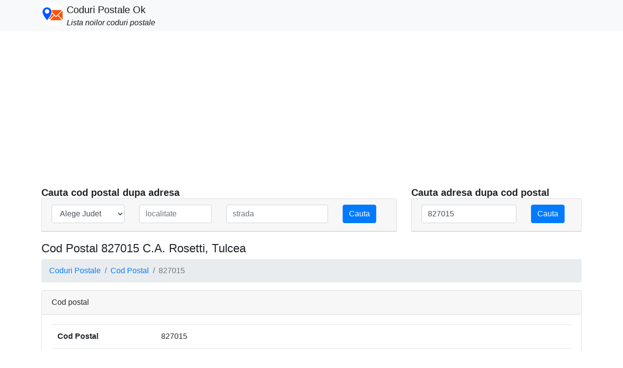

--- FILE ---
content_type: text/html; charset=UTF-8
request_url: https://coduripostaleok.ro/cod-postal-827015
body_size: 4356
content:
<!doctype html>
<html lang="ro">
    <head>
    <!-- Coduri Postale meta tags -->
    <meta charset="utf-8">
    <meta name="viewport" content="width=device-width, initial-scale=1">
    <meta name="rating" content="General">
    <meta name="robots" content="all, index, follow">
    <link rel="alternate" href="https://coduripostaleok.ro/cod-postal-827015" hreflang="ro-ro"/>

    <link rel="icon" type="image/png" href="https://coduripostaleok.ro/images/logo/coduri-postale-logo4-16.png">
    <link rel="apple-touch-icon" sizes="57x57" href="https://coduripostaleok.ro/images/logo/coduri-postale-logo4-57.png" />
    <link rel="apple-touch-icon" sizes="72x72" href="https://coduripostaleok.ro/images/logo/coduri-postale-logo4-72.png" />
    <link rel="apple-touch-icon" sizes="114x114" href="https://coduripostaleok.ro/images/logo/coduri-postale-logo4-114.png" />
    <link rel="apple-touch-icon" sizes="144x144" href="https://coduripostaleok.ro/images/logo/coduri-postale-logo4-144.png" />

    <title>Cod Postal 827015, C.A. Rosetti, Tulcea ✔️ CoduriPostaleOk</title>
<meta name="description" content="Cod Postal 827015, C.A. Rosetti, Tulcea">
<meta name="keywords" content="cod postal 827015, cod postal c.a. rosetti, cod postal tulcea">
<link rel="canonical" href="https://coduripostaleok.ro/cod-postal-827015"/>
<meta property="og:title" content="Cod Postal 827015, C.A. Rosetti, Tulcea" />
<meta property="og:description" content="Cod Postal 827015, C.A. Rosetti, Tulcea" />
<meta property="og:type" content="site" />
<meta property="og:image" content="https://coduripostaleok.ro/images/coduripostaleok-ro-banner.jpg" />
<meta property="og:url" content="https://coduripostaleok.ro/cod-postal-827015" />

<meta name="twitter:title" content="Cod Postal 827015, C.A. Rosetti, Tulcea" />
<meta name="twitter:description" content="Cod Postal 827015, C.A. Rosetti, Tulcea" />
<meta name="twitter:site" content="@-" />
<script type="application/ld+json">{"@context":"https://schema.org","@type":"WebPage","name":"Cod Postal 827015, C.A. Rosetti, Tulcea","description":"Cod Postal 827015, C.A. Rosetti, Tulcea","image":"https://coduripostaleok.ro/images/coduripostaleok-ro-banner.jpg"}</script>

    <!-- Bootstrap CSS -->
    <link rel="stylesheet" href="https://stackpath.bootstrapcdn.com/bootstrap/4.4.1/css/bootstrap.min.css"
        integrity="sha384-Vkoo8x4CGsO3+Hhxv8T/Q5PaXtkKtu6ug5TOeNV6gBiFeWPGFN9MuhOf23Q9Ifjh" crossorigin="anonymous">
    <link rel="stylesheet" href="https://coduripostaleok.ro/css/cp.min.css?v=1.11">
    
    <link rel="stylesheet" href="https://coduripostaleok.ro/css/all.min.css">
        
    <link rel="stylesheet" href="https://coduripostaleok.ro/css/leaflet/1.3.1/leaflet.css" />
    <script src="https://coduripostaleok.ro/js/leaflet/1.3.1/leaflet.js"></script>
    <style type="text/css">
        .map-height {
            min-height:400px;
        }
        @media (min-width: 768px) {
            .map-height {
                min-height:600px;
            }
        }
        #map {
            width: 100%;
            height: 100%;
            padding: 0;
            margin: 0;
        }
        .address {
            cursor: pointer
        }
        .address:hover {
            color: #AA0000;
            text-decoration: underline
        }
    </style>


    <!-- Google tag (gtag.js) -->
    <script async src="https://www.googletagmanager.com/gtag/js?id=G-3N1SSBE7NG"></script>
    <script>
      window.dataLayer = window.dataLayer || [];
      function gtag(){dataLayer.push(arguments);}
      gtag('js', new Date());
    
      gtag('config', 'G-3N1SSBE7NG');
    </script>

    <!-- Global site tag (gtag.js) - Google Analytics -->
    <script async src="https://pagead2.googlesyndication.com/pagead/js/adsbygoogle.js?client=ca-pub-0604898301691520" crossorigin="anonymous"></script>
    
</head>
<body>
    <nav class="navbar navbar-expand-lg navbar-light bg-light py-0">

    <div class="container">
        <a class="navbar-brand nowrap d-flex flex-row flex-nowrap" href="/">
            <div class="">
                <img src="https://coduripostaleok.ro/images/logo/coduri-postale-logo4-48.png" class="rounded elevation-1" style="height:48px; width:48px;"
                                            alt="cod postal 827015"
                                    >
            </div>
            <div class=" ml-1">
                <span>Coduri Postale Ok</span>
                <br>
                <p class="font-italic small mb-0">
                    Lista noilor coduri postale
                </p>
            </div>
        </a>
    </div>
</nav>
    <br>
    <div class="container">
        
        
        <div class="my-2 w-100">
            <div class="page-container mx-auto">
    <div class="w-100 ads-height-280px" style="">
                   <script async src="https://pagead2.googlesyndication.com/pagead/js/adsbygoogle.js?client=ca-pub-1263557372195124"
     crossorigin="anonymous"></script>
<!-- horizontal-banner-h280 -->
<ins class="adsbygoogle"
     style="display:block"
     data-ad-client="ca-pub-1263557372195124"
     data-ad-slot="7912202151"
     data-ad-format="auto"
     data-full-width-responsive="true"></ins>
<script>
     (adsbygoogle = window.adsbygoogle || []).push({});
</script>
            </div>
</div>
        </div>

        <!-- cod postal -->
<div class="row">
    <div class="col-md-8 ot-margin-bottom-20px" >
        <p class="mb-0 h5"><strong>Cauta cod postal dupa adresa</strong></p>
        <div class="card">
            <div class="card-header">
                <!-- cautare cod postal -->
                <form action="https://coduripostaleok.ro/q" method="POST">
                <input type="hidden" name="_token" value="FcIPxrx9PhTPrTogOxHTSGaLzFag2XA9A2PmgzHX">                    <input type="hidden" id="cautare" name="cautare" value="">
                    <div class="row">

                        <!-- cod postal din judet -->
                        <div class="col-md-3 col-sm-12 mb-1">
                            <select class="form-control" id="caut_id_judet" name="caut_id_judet" required="required">
                                <option value="">Alege Judet</option>
                                                                    <option value="1"
                                                                                                                                                                    >Alba</option>
                                                                    <option value="2"
                                                                                                                                                                    >Arad</option>
                                                                    <option value="3"
                                                                                                                                                                    >Arges</option>
                                                                    <option value="4"
                                                                                                                                                                    >Bacau</option>
                                                                    <option value="5"
                                                                                                                                                                    >Bihor</option>
                                                                    <option value="6"
                                                                                                                                                                    >Bistrita Nasaud</option>
                                                                    <option value="7"
                                                                                                                                                                    >Botosani</option>
                                                                    <option value="8"
                                                                                                                                                                    >Braila</option>
                                                                    <option value="9"
                                                                                                                                                                    >Brasov</option>
                                                                    <option value="10"
                                                                                                                                                                    >Bucuresti</option>
                                                                    <option value="11"
                                                                                                                                                                    >Buzau</option>
                                                                    <option value="12"
                                                                                                                                                                    >Calarasi</option>
                                                                    <option value="13"
                                                                                                                                                                    >Caras Severin</option>
                                                                    <option value="14"
                                                                                                                                                                    >Cluj</option>
                                                                    <option value="15"
                                                                                                                                                                    >Constanta</option>
                                                                    <option value="16"
                                                                                                                                                                    >Covasna</option>
                                                                    <option value="17"
                                                                                                                                                                    >Dambovita</option>
                                                                    <option value="18"
                                                                                                                                                                    >Dolj</option>
                                                                    <option value="19"
                                                                                                                                                                    >Galati</option>
                                                                    <option value="20"
                                                                                                                                                                    >Giurgiu</option>
                                                                    <option value="21"
                                                                                                                                                                    >Gorj</option>
                                                                    <option value="22"
                                                                                                                                                                    >Harghita</option>
                                                                    <option value="23"
                                                                                                                                                                    >Hunedoara</option>
                                                                    <option value="24"
                                                                                                                                                                    >Ialomita</option>
                                                                    <option value="25"
                                                                                                                                                                    >Iasi</option>
                                                                    <option value="26"
                                                                                                                                                                    >Ilfov</option>
                                                                    <option value="27"
                                                                                                                                                                    >Maramures</option>
                                                                    <option value="28"
                                                                                                                                                                    >Mehedinti</option>
                                                                    <option value="29"
                                                                                                                                                                    >Mures</option>
                                                                    <option value="30"
                                                                                                                                                                    >Neamt</option>
                                                                    <option value="31"
                                                                                                                                                                    >Olt</option>
                                                                    <option value="32"
                                                                                                                                                                    >Prahova</option>
                                                                    <option value="33"
                                                                                                                                                                    >Salaj</option>
                                                                    <option value="34"
                                                                                                                                                                    >Satu Mare</option>
                                                                    <option value="35"
                                                                                                                                                                    >Sibiu</option>
                                                                    <option value="36"
                                                                                                                                                                    >Suceava</option>
                                                                    <option value="37"
                                                                                                                                                                    >Teleorman</option>
                                                                    <option value="38"
                                                                                                                                                                    >Timis</option>
                                                                    <option value="39"
                                                                                                                                                                    >Tulcea</option>
                                                                    <option value="41"
                                                                                                                                                                    >Valcea</option>
                                                                    <option value="40"
                                                                                                                                                                    >Vaslui</option>
                                                                    <option value="42"
                                                                                                                                                                    >Vrancea</option>
                                                              </select>
                        </div>

                        <!-- cod postal din localitate -->
                        <div class="col-md-3 col-sm-12 mb-1">
                            <input type="text" class="form-control" id="caut_localitate" name="caut_localitate"
                                placeholder="localitate"
                                value=""
                            >
                        </div>

                        <!-- adresa-->
                        <div class="col-md-4 col-sm-12 mb-1">
                            <input type="text" class="form-control" id="caut_adresa" name="caut_adresa" placeholder="strada"
                            value=""
                            >
                        </div>
                            <div class="col-md-2 col-sm-12 mb-1">
                        <button type="submit" class="btn btn-primary">Cauta</button>
                    </div>
                </div>
            </form>
            </div>
        </div>
    </div>


    <div class="col-md-4 ot-margin-bottom-20px" >
        <p class="mb-0 h5"><strong>Cauta adresa dupa cod postal</strong></p>
        <div class="card">
            <div class="card-header">
                <!-- cod postal dupa cod -->
                <form action="https://coduripostaleok.ro/q" method="POST">
                <input type="hidden" name="_token" value="FcIPxrx9PhTPrTogOxHTSGaLzFag2XA9A2PmgzHX">                    <input type="hidden" id="cautare_cod" name="cautare" value="">
                    <div class="row">
                    <div class="col-8 mb-1">
                        <input type="text" class="form-control" id="caut_cod" name="caut_cod" placeholder="cod postal" required="required"
                        value="827015">
                    </div>
                    <div class="col-4 mb-1">
                        <button type="submit" class="btn btn-primary">Cauta</button>
                    </div>
                </div>
            </form>
            </div>
        </div>
    </div>
</div>
        <h1 class="h4">Cod Postal 827015  C.A. Rosetti, Tulcea</h1>
<nav aria-label="breadcrumb">
        <ol class="breadcrumb">
            
                                    <li class="breadcrumb-item"><a href="https://coduripostaleok.ro">Coduri Postale</a></li>
                
            
                                    <li class="breadcrumb-item"><a href="https://coduripostaleok.ro/cod-postal">Cod Postal</a></li>
                
            
                                    <li class="breadcrumb-item active">827015</li>
                
                    </ol>
    </nav>


    <div class="row">
        <div class="col">
            <div class="card">
                <div class="card-header">
                    Cod postal
                </div>
                <div class="card-body">
                    <table class="table">

                        <tbody>
                            <tr>
                                <td class="cp-col-th-row">Cod Postal</td>
                                <td>827015</td>
                            </tr>
                            <tr>
                                <td class="cp-col-th-row">Localitatea</td>
                                <td>
                                    <a href="https://coduripostaleok.ro/cod-postal-l-ca-rosetti-tl"
                                        title="Cod Postal C.A. Rosetti"
                                        >
                                        C.A. Rosetti
                                    </a>
                                </td>
                            </tr>

                            <tr>
                                <td class="cp-col-th-row">Strada</td>
                                <td>
                                    <ul class="cp-ul-padding-0-15px">
                                                                                                                            <li>
                                                <a href="https://coduripostaleok.ro/cod-postal-s-ca-rosetti-tl-827015"
                                                    title="Cod Postal "
                                                    class="">
                                                    
                                                </a>
                                            </li>
                                                                                                                        </ul>
                                </td>
                            </tr>
                            <tr>
                                <td class="cp-col-th-row">Judetul</td>
                                <td>
                                    <a href="https://coduripostaleok.ro/cod-postal-j-tulcea"
                                        title="Coduri Postale Tulcea"
                                        >
                                        Tulcea
                                    </a>
                                </td>
                            </tr>

                        </tbody>
                    </table>
                </div>
            </div>
        </div>
      </div>

      <div class="col-12 mb-3 px-0">
        <input type="hidden" id="hartaPage" value="1">
<input type="hidden" id="adresaStartHarta" value="C.A. Rosetti, Tulcea, Romania">
<div class="row px-0 mx-0">
    <div class="col-12 pl-0 px-1 pr-sm-1">
        <div class="bg-white rounded shadow-sm p-2 mb-1 d-flex">

            <div class="col-12 px-0 d-flex flex-row flex-wrap">
                <h2 class="h4">
                    Harta pentru Cod Postal C.A. Rosetti, Tulcea, Romania
                </h2>

                <div class="col-12 mt-3">
                    <b>Cauta adresa pe harta</b>
                    <div id="search">
                        <div class="input-group">
                            <span class="input-group-prepend">
                                <div class="input-group-text bg-transparent border-right-0 pr-1">
                                    <i class="fa fa-search"></i>
                                </div>
                            </span>
                            <input class="form-control py-2 border-left-0 border px-1" type="search"
                            placeholder="cauta adresa pe harta" aria-label="Search" value="" id="addr" name="addr"
                            onclick="haac.addr_search();">
                            <button type="submit" class="btn btn-primary ml-1" onclick="haac.addr_search();">Cauta</button>
                        </div>
                        <div class="col-12 py-4 px-0">
                            <div>
                                <b>Rezultatele cautarii pe harta</b>
                            </div>
                            <div id="results" class="py-1"></div>
                        </div>
                    </div>

                </div>

                <div class="col-12 map-height px-0">
                    <div id="map" class="w-100"></div>
                </div>

            </div>

        </div>
    </div>
</div>





      </div>

        <div class="col-12 mb-3">
            <div class="text-center mx-auto">

    <a class="btn btn-sm" href="#" rel="nofollow" onclick="jumpToTarget.go(this);"
        data-ot-jump-target="https://www.facebook.com/sharer/sharer.php?u=https://coduripostaleok.ro/cod-postal-827015">
        <i class="fab fa-facebook-square btn-networks"></i>
    </a>

    

    <a class="btn btn-sm" href="#" rel="nofollow" onclick="jumpToTarget.go(this);"
        data-ot-jump-target="https://twitter.com/share?url=https://coduripostaleok.ro/cod-postal-827015&amp;text=Cod Postal 827015 &gt; ca-rosetti-tl-827015, C.A. Rosetti, Tulcea | Coduri Postale Ok">
        <i class="fab fa-twitter-square btn-networks"></i>
    </a>

    <a class="btn btn-sm" href="#" rel="nofollow" onclick="jumpToTarget.go(this);"
        data-ot-jump-target="https://www.linkedin.com/shareArticle?url=https://coduripostaleok.ro/cod-postal-827015&amp;title=Cod Postal 827015 &gt; ca-rosetti-tl-827015, C.A. Rosetti, Tulcea | Coduri Postale Ok">
        <i class="fab fa-linkedin btn-networks"></i>
    </a>

    <a class="btn btn-sm bg-pinterest color-white" href="#" rel="nofollow" onclick="jumpToTarget.go(this);"
        data-ot-jump-target="http://pinterest.com/pin/create/button/?url=https://coduripostaleok.ro/cod-postal-827015&amp;media=&amp;description=Cod Postal 827015 &gt; ca-rosetti-tl-827015, C.A. Rosetti, Tulcea | Coduri Postale Ok">
        <i class="fab fa-pinterest-square btn-networks"></i>
    </a>

    <a class="btn btn-sm bg-whatsapp color-white" href="#" rel="nofollow" onclick="jumpToTarget.go(this);"
        data-ot-jump-target="https://web.whatsapp.com/send?text=Cod Postal 827015 &gt; ca-rosetti-tl-827015, C.A. Rosetti, Tulcea | Coduri Postale Ok">
        <i class="fab fa-whatsapp-square btn-networks"></i>
    </a>

    <a class="btn btn-sm bg-email color-white" href="#" rel="nofollow" onclick="jumpToTarget.go(this);"
        data-ot-jump-target="mailto:?subject=Cod Postal 827015 &gt; ca-rosetti-tl-827015, C.A. Rosetti, Tulcea | Coduri Postale Ok&amp;body=https://coduripostaleok.ro/cod-postal-827015">
        <i class="fas fa-envelope-square btn-networks"></i>
    </a>

    <a class="btn btn-sm bg-print color-black" href="#" rel="nofollow" onclick="jumpToTarget.go(this);"
        data-ot-jump-target="javascript:window.print();">
        <i class="fas fa-print btn-networks"></i>
    </a>

    

</div>
        </div>


        <div class="col">
            <div class="row">
                <h2 class="h5 w-100">Cod postal</h2>
                <p>
                    Un <em>cod postal</em> este o serie de litere si/sau cifre adaugate adresei postale pentru scopul sortării corespondenței.
                    <br>
                    Primele coduri postale din Romania s-a introdus în 1974, iar in mai 2003 a intrat in vigoare un nou cod postal numeric, format din șase cifre.
                </p>
            </div>

            <div class="row">
                <h2 class="h5 w-100">Cod postal 827015</h2>
                <p>
                    <strong>Codul postal 827015</strong> este afisat sub forma de tabel, cu urmatoarele coloane:
                    Cod postal, Localitate, Strada (unde exista) si Judet. Codul postal poate fi alocat mai multor strazi.
                </p>
            </div>
        </div>



        <div class="my-2 w-100">
    <div class="page-container mx-auto">
    <div class="w-100 ads-height-280px" style="">
                   <script async src="https://pagead2.googlesyndication.com/pagead/js/adsbygoogle.js?client=ca-pub-1263557372195124"
     crossorigin="anonymous"></script>
<!-- horizontal-banner-h280 -->
<ins class="adsbygoogle"
     style="display:block"
     data-ad-client="ca-pub-1263557372195124"
     data-ad-slot="7912202151"
     data-ad-format="auto"
     data-full-width-responsive="true"></ins>
<script>
     (adsbygoogle = window.adsbygoogle || []).push({});
</script>
            </div>
</div>
</div>

<div class="my-2 w-100">
    <hr>
<!-- meniu footer -->
<div class="d-flex flex-row flex-wrap">
        <div class="w-100 d-flex flex-row flex-nowrap">
            <div class="d-inline mx-auto mb-2">
                Urmareste-ne pe:
            </div>
        </div>
        <div class="w-100 d-flex flex-row flex-nowrap">
            <div class="mx-auto">
                <a href="https://www.facebook.com/coduripostaleok.ro/" class="p-2 h3 text-black-50">
                    <i class="fab fa-facebook-square"></i>
                </a>
                <a href="#" class="p-2 h3 text-black-50">
                    <i class="fab fa-twitter-square"></i>
                </a>
                <a href="#" class="p-2 h3 text-black-50">
                    <i class="fab fa-linkedin"></i>
                </a>
                <a href="#" class="p-2 h3 text-black-50">
                    <i class="fab fa-youtube-square"></i>
                </a>
                <a href="#" class="p-2 h3 text-black-50">
                    <i class="fab fa-instagram-square"></i>
                </a>
                <a href="#" class="p-2 h3 text-black-50">
                    <i class="fab fa-pinterest-square"></i>
                </a>
                <a href="http://infolocal.ro/cod-postal" class="p-2 h3 text-black-50" alt="Coduri Postale">
                    <i class="fas fa-external-link-square-alt"></i>
                </a>
            </div>
        </div>
</div><!-- ./meniu footer -->
<br><br>



</div>
<hr>
<p class="text-center ">Coduri Postale Ok 2020+</p>
    </div>
    <!-- Optional JavaScript -->
<!-- jQuery first, then Popper.js, then Bootstrap JS -->
<script src="https://code.jquery.com/jquery-3.4.1.slim.min.js" integrity="sha384-J6qa4849blE2+poT4WnyKhv5vZF5SrPo0iEjwBvKU7imGFAV0wwj1yYfoRSJoZ+n" crossorigin="anonymous"></script>
<script async src="https://cdn.jsdelivr.net/npm/popper.js@1.16.0/dist/umd/popper.min.js" integrity="sha384-Q6E9RHvbIyZFJoft+2mJbHaEWldlvI9IOYy5n3zV9zzTtmI3UksdQRVvoxMfooAo" crossorigin="anonymous"></script>
<script async src="https://stackpath.bootstrapcdn.com/bootstrap/4.4.1/js/bootstrap.min.js" integrity="sha384-wfSDF2E50Y2D1uUdj0O3uMBJnjuUD4Ih7YwaYd1iqfktj0Uod8GCExl3Og8ifwB6" crossorigin="anonymous"></script>
<script async src="https://coduripostaleok.ro/js/cp-jq.min.js?v=1.11"></script>
        
    <script src="https://coduripostaleok.ro/js/harta_afisare_adresa_cp.min.js?v=1.11" defer></script>
</body>
</html>


--- FILE ---
content_type: text/html; charset=utf-8
request_url: https://www.google.com/recaptcha/api2/aframe
body_size: 265
content:
<!DOCTYPE HTML><html><head><meta http-equiv="content-type" content="text/html; charset=UTF-8"></head><body><script nonce="7UTacd_58eb7eIio6CMRBg">/** Anti-fraud and anti-abuse applications only. See google.com/recaptcha */ try{var clients={'sodar':'https://pagead2.googlesyndication.com/pagead/sodar?'};window.addEventListener("message",function(a){try{if(a.source===window.parent){var b=JSON.parse(a.data);var c=clients[b['id']];if(c){var d=document.createElement('img');d.src=c+b['params']+'&rc='+(localStorage.getItem("rc::a")?sessionStorage.getItem("rc::b"):"");window.document.body.appendChild(d);sessionStorage.setItem("rc::e",parseInt(sessionStorage.getItem("rc::e")||0)+1);localStorage.setItem("rc::h",'1768351882495');}}}catch(b){}});window.parent.postMessage("_grecaptcha_ready", "*");}catch(b){}</script></body></html>

--- FILE ---
content_type: text/css
request_url: https://coduripostaleok.ro/css/cp.min.css?v=1.11
body_size: 77
content:
.btn-h1-spacing{margin-top:7px}.cp-judet{display:block;width:25%;float:left}.ot-margin-bottom-20px{margin-bottom:20px}.cp-col-th-row{width:20%;font-weight:bold}.cp-ul-padding-0-15px{padding:0 15px}@media screen and (max-width: 480px){.cp-judet{width:50%;padding:0.3em}}@media only screen and (max-width: 800px){.table-mobile table,.table-mobile thead,.table-mobile tbody,.table-mobile th,.table-mobile td,.table-mobile tr{display:block}.table-mobile thead tr{position:absolute;top:-9999px;left:-9999px}.table-mobile td{border:none;position:relative;padding-left:50%;white-space:normal;text-align:left}.table-mobile td:before{position:absolute;top:12px;left:12px;width:45%;padding-right:10px;white-space:nowrap;text-align:left}.table-mobile td:before{content:attr(data-title)}}.btn-networks{font-size:1.5rem;color:#666}@media (min-width: 768px){.btn-networks{font-size:2.5rem;color:#666}}.ads-height-250px{height:250px}.ads-height-280px{height:280px}


--- FILE ---
content_type: text/javascript
request_url: https://coduripostaleok.ro/js/cp-jq.min.js?v=1.11
body_size: -70
content:
class JumpToTarget{constructor(){}loadJumpToTarget(t){}go(t){var e=t.getAttribute("data-ot-jump-target"),o=t.getAttribute("target");"_blank"==o?window.open(e,o):document.location.href=e}}jumpToTarget=new JumpToTarget;

--- FILE ---
content_type: text/javascript
request_url: https://coduripostaleok.ro/js/harta_afisare_adresa_cp.min.js?v=1.11
body_size: 843
content:
class HartaAfisareAdresaCp{constructor(){0!=$("#hartaPage").length&&(this.adresaStartHarta=$("#adresaStartHarta").val(),console.log("adresaStartHarta: "+this.adresaStartHarta),this.startLat=45.9852129,this.startLon=24.6859225,this.nzoom=9,this.startTime=Date.now(),this.endTime=this.startTime+3e4,this.firstLat=null,this.firstLon=null,this.firstDen=null,this.firstZoom=null,this.options={center:[this.startLat,this.startLon],zoom:6},this.map=L.map("map",this.options),L.tileLayer("http://{s}.tile.osm.org/{z}/{x}/{y}.png",{attribution:"OSM"}).addTo(this.map),this.myMarker=L.marker([this.startLat,this.startLon],{title:"Coordinates",alt:"Coordinates",draggable:!0}).addTo(this.map).on("dragend",function(){var t=this.myMarker.getLatLng().lat.toFixed(8),a=this.myMarker.getLatLng().lng.toFixed(8),e=this.map.getZoom();e<12&&(this.nzoom=e+2),nzoom>12&&(this.nzoom=12),12!=e?this.map.setView([t,a],this.nzoom):this.map.setView([t,a]),document.getElementById("lat").value=t,document.getElementById("lon").value=a,this.myMarker.bindPopup("Lat "+t+"<br />Lon "+a).openPopup()}),this.loadHarta())}chooseAddr(t,a){this.myMarker.closePopup(),this.map.setView([t,a],13),this.myMarker.setLatLng([t,a]),lat=t.toFixed(8),lon=a.toFixed(8),this.myMarker.bindPopup("Lat "+lat+"<br />Lon "+lon).openPopup()}myFunction(t){var a,e="";if(this.firstLat=null,this.firstLon=null,this.firstDen=null,t.length>0){for(a=0;a<t.length;a++)0==a&&(this.firstLat=t[a].lat,this.firstLon=t[a].lon,this.firstDen=t[a].display_name,this.firstZoom=13,"village"==t[a].type&&(this.firstZoom=15)),console.log(t[a]),e+="<div class='address' title='Show Location and Coordinates' onclick='haac.chooseAddr("+t[a].lat+", "+t[a].lon+");return false;'>"+t[a].display_name+"</div>";document.getElementById("results").innerHTML=e}else document.getElementById("results").innerHTML="Sorry, no results..."}addr_search(){var t=document.getElementById("addr"),a=new XMLHttpRequest,e="https://nominatim.openstreetmap.org/search?format=json&limit=3&q="+t.value;a.onreadystatechange=function(){if(4==this.readyState&&200==this.status){var t=JSON.parse(this.responseText);haac.myFunction(t)}},a.open("GET",e,!0),a.send()}waitForLoad(){var t=Date.now();if(console.log("waiting..."+t),console.log(haac.firstLat),null===haac.firstLat)return t>haac.endTime?void console.log("end time for wait: "+Date.now()):(console.log("wait: "+t),void setTimeout(haac.waitForLoad,50));console.log("avem date: Lat: "+haac.firstLat+", Lon: "+haac.firstLon),haac.chooseAddr(haac.firstLat,haac.firstLon)}loadHarta(){window.addEventListener("load",function(){document.getElementById("addr").value=haac.adresaStartHarta,haac.addr_search(),haac.waitForLoad(),console.log("DATE lat lon: "+haac.firstLat+", "+haac.firstLon)})}}var haac=new HartaAfisareAdresaCp;